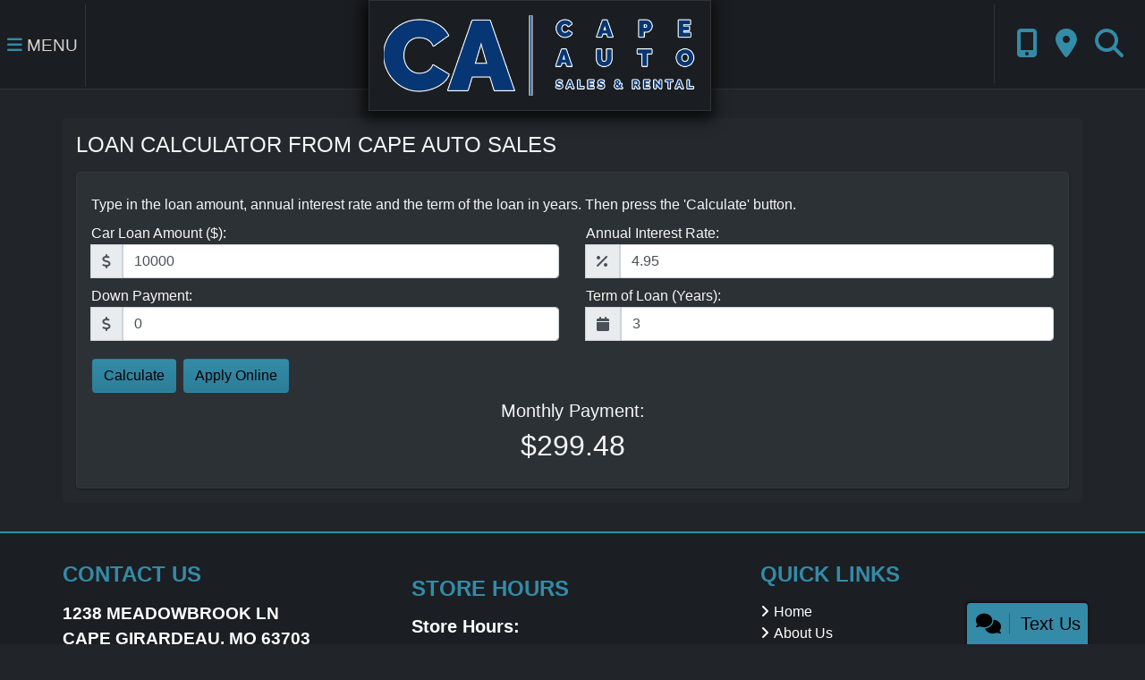

--- FILE ---
content_type: text/plain
request_url: https://www.google-analytics.com/j/collect?v=1&_v=j102&a=719451575&t=pageview&_s=1&dl=https%3A%2F%2Fwww.capeautosales.biz%2Floancalculator&ul=en-us%40posix&dt=How%20Much%20Car%20Can%20I%20Afford%3F%20Click%20Here%20To%20Find%20Out&sr=1280x720&vp=1280x720&_u=IADAAEABAAAAACAAI~&jid=1909435135&gjid=2010433625&cid=1441950332.1768895119&tid=UA-24033325-3&_gid=541120203.1768895119&_r=1&_slc=1&z=289805810
body_size: -571
content:
2,cG-4K7ZHDFS13

--- FILE ---
content_type: text/plain
request_url: https://www.google-analytics.com/j/collect?v=1&_v=j102&a=1634090954&t=pageview&_s=1&dl=https%3A%2F%2Fwww.capeautosales.biz%2Floancalculator&ul=en-us%40posix&dt=How%20Much%20Car%20Can%20I%20Afford%3F%20Click%20Here%20To%20Find%20Out&sr=1280x720&vp=1280x720&_u=AACAAEABAAAAACAAI~&jid=&gjid=&cid=1441950332.1768895119&tid=UA-24033325-3&_gid=541120203.1768895119&_slc=1&z=510414975
body_size: -837
content:
2,cG-4K7ZHDFS13